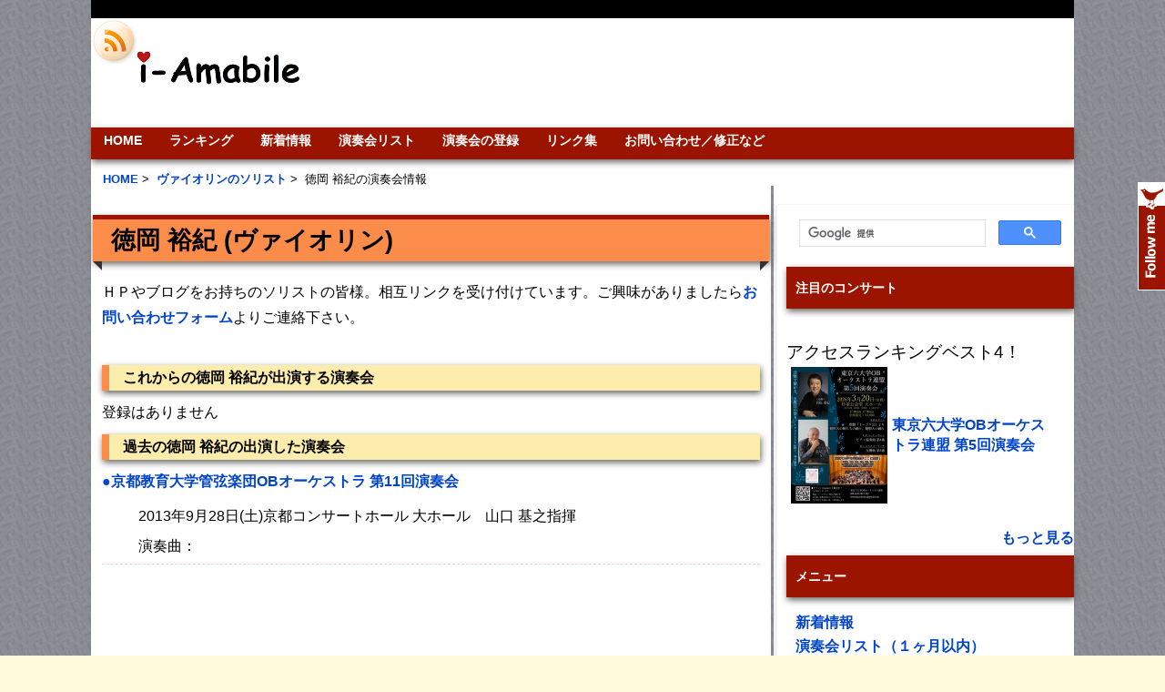

--- FILE ---
content_type: text/html; charset=utf-8
request_url: https://www.google.com/recaptcha/api2/aframe
body_size: 114
content:
<!DOCTYPE HTML><html><head><meta http-equiv="content-type" content="text/html; charset=UTF-8"></head><body><script nonce="JGV1tQwLNmk7TB6wwo1s0g">/** Anti-fraud and anti-abuse applications only. See google.com/recaptcha */ try{var clients={'sodar':'https://pagead2.googlesyndication.com/pagead/sodar?'};window.addEventListener("message",function(a){try{if(a.source===window.parent){var b=JSON.parse(a.data);var c=clients[b['id']];if(c){var d=document.createElement('img');d.src=c+b['params']+'&rc='+(localStorage.getItem("rc::a")?sessionStorage.getItem("rc::b"):"");window.document.body.appendChild(d);sessionStorage.setItem("rc::e",parseInt(sessionStorage.getItem("rc::e")||0)+1);localStorage.setItem("rc::h",'1769215825868');}}}catch(b){}});window.parent.postMessage("_grecaptcha_ready", "*");}catch(b){}</script></body></html>